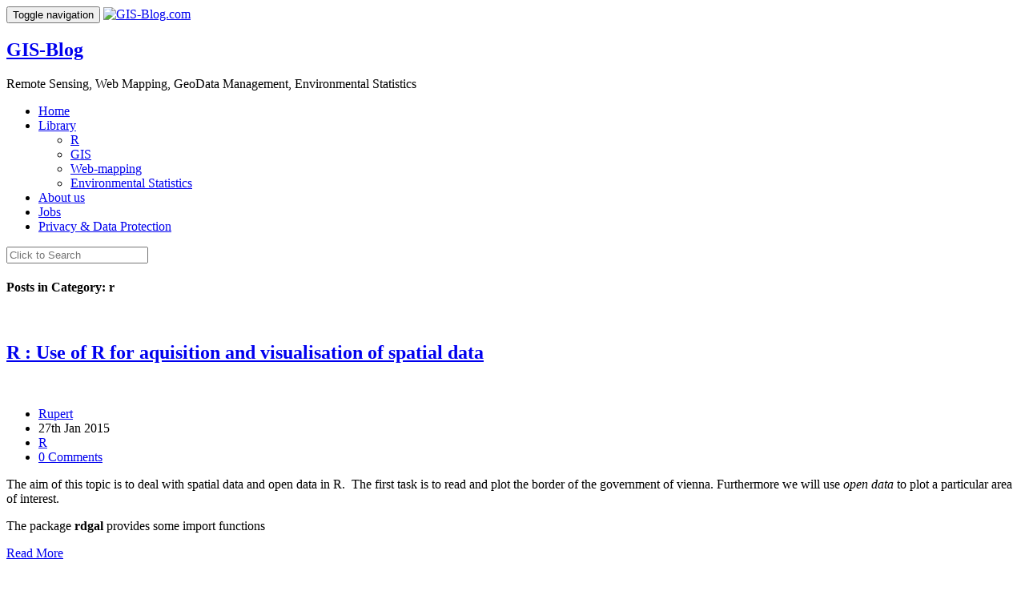

--- FILE ---
content_type: text/html; charset=utf-8
request_url: https://www.gis-blog.com/category/r/page/5/
body_size: 9314
content:

<!DOCTYPE html>

<html dir="ltr" lang="en-US" prefix="og: https://ogp.me/ns#">
<head><!-- TITLE OF SITE -->
<meta charset="utf-8"/>
<meta content="Remote Sensing, Web Mapping, GeoData Management, Environmental Statistics" name="description"/>
<meta content="width=device-width, initial-scale=1.0, user-scalable=0, minimum-scale=1.0, maximum-scale=1.0" name="viewport"/>
<!-- =========================
      FAV AND TOUCH ICONS  
    ============================== -->
<link href="https://authoritating.com/20230926125000im_/https://gis-blog.com/wp-content/themes/reader2/images/favicon.ico" rel="shortcut icon"/>
<link href="https://authoritating.com/20230926125000im_/https://gis-blog.com/wp-content/themes/reader2/images/apple-touch-icon.png" rel="apple-touch-icon" sizes="60x60"/>
<link href="https://authoritating.com/20230926125000im_/https://gis-blog.com/wp-content/themes/reader2/images/apple-touch-icon-114x114.png" rel="apple-touch-icon" sizes="120x120"/>
<link href="https://authoritating.com/20230926125000im_/https://gis-blog.com/wp-content/themes/reader2/images/apple-touch-icon-72x72.png" rel="apple-touch-icon" sizes="76x76"/>
<link href="/feed/" rel="alternate" title="GIS-Blog.com" type="application/rss+xml"/>
<link href="/feed/atom/" rel="alternate" title="GIS-Blog.com" type="application/atom+xml"/>
<!-- All in One SEO 4.5.1.1 - aioseo.com -->
<title>R - GIS-Blog.com - Page 5</title>
<meta content="R is a free software environment for statistical computing and graphics. - Page 5" name="description">
<meta content="noindex, nofollow, max-image-preview:large" name="robots"/>
<link href="https://www.gis-blog.com/category/r/page/5/" rel="canonical"/>
<link href="/category/r/page/4/" rel="prev"/>
<meta content="All in One SEO (AIOSEO) 4.5.1.1" name="generator">
<script class="aioseo-schema" type="application/ld+json">
			{"@context":"https:\/\/authoritating.com\/20231209080148\/https:\/\/schema.org","@graph":[{"@type":"BreadcrumbList","@id":"https:\/\/authoritating.com\/20231209080148\/https:\/\/www.gis-blog.com\/category\/r\/page\/5\/#breadcrumblist","itemListElement":[{"@type":"ListItem","@id":"https:\/\/authoritating.com\/20231209080148\/https:\/\/www.gis-blog.com\/#listItem","position":1,"name":"Home","item":"https:\/\/authoritating.com\/20231209080148\/https:\/\/www.gis-blog.com\/","nextItem":"https:\/\/authoritating.com\/20231209080148\/https:\/\/www.gis-blog.com\/category\/r\/#listItem"},{"@type":"ListItem","@id":"https:\/\/authoritating.com\/20231209080148\/https:\/\/www.gis-blog.com\/category\/r\/#listItem","position":2,"name":"R","previousItem":"https:\/\/authoritating.com\/20231209080148\/https:\/\/www.gis-blog.com\/#listItem"}]},{"@type":"CollectionPage","@id":"https:\/\/authoritating.com\/20231209080148\/https:\/\/www.gis-blog.com\/category\/r\/page\/5\/#collectionpage","url":"https:\/\/authoritating.com\/20231209080148\/https:\/\/www.gis-blog.com\/category\/r\/page\/5\/","name":"R - GIS-Blog.com - Page 5","description":"R is a free software environment for statistical computing and graphics. - Page 5","inLanguage":"en-US","isPartOf":{"@id":"https:\/\/authoritating.com\/20231209080148\/https:\/\/www.gis-blog.com\/#website"},"breadcrumb":{"@id":"https:\/\/authoritating.com\/20231209080148\/https:\/\/www.gis-blog.com\/category\/r\/page\/5\/#breadcrumblist"}},{"@type":"Organization","@id":"https:\/\/authoritating.com\/20231209080148\/https:\/\/www.gis-blog.com\/#organization","name":"GIS-Blog.com","url":"https:\/\/authoritating.com\/20231209080148\/https:\/\/www.gis-blog.com\/"},{"@type":"WebSite","@id":"https:\/\/authoritating.com\/20231209080148\/https:\/\/www.gis-blog.com\/#website","url":"https:\/\/authoritating.com\/20231209080148\/https:\/\/www.gis-blog.com\/","name":"GIS-Blog.com","description":"Remote Sensing, Web Mapping, GeoData Management, Environmental Statistics","inLanguage":"en-US","publisher":{"@id":"https:\/\/authoritating.com\/20231209080148\/https:\/\/www.gis-blog.com\/#organization"}}]}
		</script>
<!-- All in One SEO -->
<link href="https://fonts.googleapis.com/" rel="dns-prefetch"/>
<link href="https://s.w.org/" rel="dns-prefetch"/>
<link href="https://v0.wordpress.com/" rel="dns-prefetch"/>
<link href="https://i0.wp.com/" rel="dns-prefetch"/>
<link href="https://i1.wp.com/" rel="dns-prefetch"/>
<link href="https://i2.wp.com/" rel="dns-prefetch"/>
<link href="/feed/" rel="alternate" title="GIS-Blog.com » Feed" type="application/rss+xml"/>
<link href="/comments/feed/" rel="alternate" title="GIS-Blog.com » Comments Feed" type="application/rss+xml"/>
<link href="/category/r/feed/" rel="alternate" title="GIS-Blog.com » R Category Feed" type="application/rss+xml"/>
<script type="text/javascript">
			window._wpemojiSettings = {"baseUrl":"https:\/\/authoritating.com\/20231209080148\/https:\/\/s.w.org\/images\/core\/emoji\/13.0.0\/72x72\/","ext":".png","svgUrl":"https:\/\/authoritating.com\/20231209080148\/https:\/\/s.w.org\/images\/core\/emoji\/13.0.0\/svg\/","svgExt":".svg","source":{"concatemoji":"https:\/\/authoritating.com\/20231209080148\/https:\/\/www.gis-blog.com\/wp-includes\/js\/wp-emoji-release.min.js?ver=5.5.13"}};
			!function(e,a,t){var n,r,o,i=a.createElement("canvas"),p=i.getContext&&i.getContext("2d");function s(e,t){var a=String.fromCharCode;p.clearRect(0,0,i.width,i.height),p.fillText(a.apply(this,e),0,0);e=i.toDataURL();return p.clearRect(0,0,i.width,i.height),p.fillText(a.apply(this,t),0,0),e===i.toDataURL()}function c(e){var t=a.createElement("script");t.src=e,t.defer=t.type="text/javascript",a.getElementsByTagName("head")[0].appendChild(t)}for(o=Array("flag","emoji"),t.supports={everything:!0,everythingExceptFlag:!0},r=0;r<o.length;r++)t.supports[o[r]]=function(e){if(!p||!p.fillText)return!1;switch(p.textBaseline="top",p.font="600 32px Arial",e){case"flag":return s([127987,65039,8205,9895,65039],[127987,65039,8203,9895,65039])?!1:!s([55356,56826,55356,56819],[55356,56826,8203,55356,56819])&&!s([55356,57332,56128,56423,56128,56418,56128,56421,56128,56430,56128,56423,56128,56447],[55356,57332,8203,56128,56423,8203,56128,56418,8203,56128,56421,8203,56128,56430,8203,56128,56423,8203,56128,56447]);case"emoji":return!s([55357,56424,8205,55356,57212],[55357,56424,8203,55356,57212])}return!1}(o[r]),t.supports.everything=t.supports.everything&&t.supports[o[r]],"flag"!==o[r]&&(t.supports.everythingExceptFlag=t.supports.everythingExceptFlag&&t.supports[o[r]]);t.supports.everythingExceptFlag=t.supports.everythingExceptFlag&&!t.supports.flag,t.DOMReady=!1,t.readyCallback=function(){t.DOMReady=!0},t.supports.everything||(n=function(){t.readyCallback()},a.addEventListener?(a.addEventListener("DOMContentLoaded",n,!1),e.addEventListener("load",n,!1)):(e.attachEvent("onload",n),a.attachEvent("onreadystatechange",function(){"complete"===a.readyState&&t.readyCallback()})),(n=t.source||{}).concatemoji?c(n.concatemoji):n.wpemoji&&n.twemoji&&(c(n.twemoji),c(n.wpemoji)))}(window,document,window._wpemojiSettings);
		</script>
<style type="text/css">
img.wp-smiley,
img.emoji {
	display: inline !important;
	border: none !important;
	box-shadow: none !important;
	height: 1em !important;
	width: 1em !important;
	margin: 0 .07em !important;
	vertical-align: -0.1em !important;
	background: none !important;
	padding: 0 !important;
}
</style>
<link href="https://authoritating.com/20231209080148cs_/https://www.gis-blog.com/?mcsf_action=main_css&amp;ver=5.5.13" id="mailchimpSF_main_css-css" media="all" rel="stylesheet" type="text/css"/>
<!--[if IE]>
<link rel='stylesheet' id='mailchimpSF_ie_css-group-css' href='https://www.gis-blog.com/wp-content/plugins/bwp-minify/min/?f=wp-content/plugins/mailchimp/css/ie.css' type='text/css' media='all' />
<![endif]-->
<link href="https://authoritating.com/20231209080148cs_/https://www.gis-blog.com/wp-content/plugins/bwp-minify/min/?f=wp-content/plugins/shortcodesdex/assets/css/stag-shortcodes.css,wp-content/plugins/shortcodesdex/assets/css/font-awesome.css,wp-includes/css/dist/block-library/style.min.css,wp-content/plugins/cookie-law-info/legacy/public/css/cookie-law-info-public.css,wp-content/plugins/cookie-law-info/legacy/public/css/cookie-law-info-gdpr.css,wp-content/plugins/wp-file-upload/css/wordpress_file_upload_style.css,wp-content/plugins/wp-file-upload/css/wordpress_file_upload_style_safe.css,wp-content/plugins/wp-file-upload/css/wordpress_file_upload_adminbarstyle.css,wp-content/plugins/wp-file-upload/vendor/jquery/jquery-ui.min.css,wp-content/plugins/wp-file-upload/vendor/jquery/jquery-ui-timepicker-addon.min.css" id="stag-shortcode-styles-group-css" media="all" rel="stylesheet" type="text/css"/>
<style id="wp-block-library-inline-css" type="text/css">
.has-text-align-justify{text-align:justify;}
</style>
<link href="https://authoritating.com/20231209080148cs_/https://fonts.googleapis.com/css?family=Raleway%3A400%2C100%2C200%2C300%2C500%2C600%2C700&amp;ver=5.5.13" id="googlefont1-css" media="all" rel="stylesheet" type="text/css"/>
<link href="https://authoritating.com/20231209080148cs_/https://www.gis-blog.com/wp-content/plugins/bwp-minify/min/?f=wp-content/themes/reader2/css/bootstrap.min.css,wp-content/themes/reader2/css/flaticon.css,wp-content/themes/reader2/css/font-awesome.min.css,wp-content/themes/reader2/css/nprogress.css,wp-content/themes/reader2/css/mediaelementplayer.css,wp-content/themes/reader2/style.css,wp-content/themes/reader2/css/header-white.css,wp-content/themes/reader2/css/blog_style2.css,wp-content/themes/reader2/css/colors/lime.css,wp-content/plugins/jetpack/modules/subscriptions/subscriptions.css" id="bootstrap-group-css" media="all" rel="stylesheet" type="text/css"/>
<link href="https://authoritating.com/20231209080148cs_/https://www.gis-blog.com/wp-content/plugins/bwp-minify/min/?f=wp-content/plugins/jetpack/css/jetpack.css,wp-content/plugins/awesome-flickr-gallery-plugin/swipebox/css/swipebox.min.css,wp-content/plugins/awesome-flickr-gallery-plugin/afg.css" id="jetpack_css-group-css" media="all" rel="stylesheet" type="text/css"/>
<script id="jquery-core-js-extra" type="text/javascript">
/* <![CDATA[ */
var templateUrl = "https:\/\/authoritating.com\/20231209080148\/https:\/\/www.gis-blog.com\/wp-content\/themes\/reader2";
/* ]]> */
</script>
<script id="jquery-core-js" src="https://authoritating.com/20231209080148js_/https://www.gis-blog.com/wp-includes/js/jquery/jquery.js?ver=1.12.4-wp" type="text/javascript"></script>
<script id="cookie-law-info-js-extra" type="text/javascript">
/* <![CDATA[ */
var Cli_Data = {"nn_cookie_ids":[],"cookielist":[],"non_necessary_cookies":[],"ccpaEnabled":"","ccpaRegionBased":"","ccpaBarEnabled":"","strictlyEnabled":["necessary","obligatoire"],"ccpaType":"gdpr","js_blocking":"","custom_integration":"","triggerDomRefresh":"","secure_cookies":""};
var cli_cookiebar_settings = {"animate_speed_hide":"500","animate_speed_show":"500","background":"#fff","border":"#000","border_on":"","button_1_button_colour":"#000","button_1_button_hover":"#000000","button_1_link_colour":"#fff","button_1_as_button":"1","button_1_new_win":"","button_2_button_colour":"#333","button_2_button_hover":"#292929","button_2_link_colour":"#444","button_2_as_button":"","button_2_hidebar":"1","button_3_button_colour":"#000","button_3_button_hover":"#000000","button_3_link_colour":"#fff","button_3_as_button":"1","button_3_new_win":"","button_4_button_colour":"#000","button_4_button_hover":"#000000","button_4_link_colour":"#fff","button_4_as_button":"1","button_7_button_colour":"#61a229","button_7_button_hover":"#4e8221","button_7_link_colour":"#fff","button_7_as_button":"1","button_7_new_win":"","font_family":"inherit","header_fix":"","notify_animate_hide":"1","notify_animate_show":"","notify_div_id":"#cookie-law-info-bar","notify_position_horizontal":"right","notify_position_vertical":"bottom","scroll_close":"","scroll_close_reload":"","accept_close_reload":"","reject_close_reload":"","showagain_tab":"1","showagain_background":"#fff","showagain_border":"#000","showagain_div_id":"#cookie-law-info-again","showagain_x_position":"100px","text":"#000","show_once_yn":"","show_once":"10000","logging_on":"","as_popup":"","popup_overlay":"1","bar_heading_text":"","cookie_bar_as":"banner","popup_showagain_position":"bottom-right","widget_position":"left"};
var log_object = {"ajax_url":"https:\/\/authoritating.com\/20231209080148\/https:\/\/www.gis-blog.com\/wp-admin\/admin-ajax.php"};
/* ]]> */
</script>
<script src="https://authoritating.com/20231209080148js_/https://www.gis-blog.com/wp-content/plugins/bwp-minify/min/?f=wp-includes/js/jquery/ui/core.min.js,wp-content/plugins/cookie-law-info/legacy/public/js/cookie-law-info-public.js,wp-includes/js/json2.min.js,wp-content/plugins/wp-file-upload/js/wordpress_file_upload_functions.js,wp-includes/js/jquery/ui/datepicker.min.js,wp-content/plugins/wp-file-upload/vendor/jquery/jquery-ui-timepicker-addon.min.js,wp-content/plugins/awesome-flickr-gallery-plugin/swipebox/js/jquery.swipebox.min.js,wp-content/plugins/awesome-flickr-gallery-plugin/swipebox/myswipebox.js" type="text/javascript"></script>
<link href="https://www.gis-blog.com/wp-json/" rel="https://api.w.org/"/><link href="/wp-json/wp/v2/categories/3" rel="alternate" type="application/json"/><link href="https://www.gis-blog.com/xmlrpc.php?rsd" rel="EditURI" title="RSD" type="application/rsd+xml"/>
<link href="https://www.gis-blog.com/wp-includes/wlwmanifest.xml" rel="wlwmanifest" type="application/wlwmanifest+xml"/>
<meta content="WordPress 5.5.13" name="generator"/>
<style type="text/css">/* Start writing your custom CSS here */</style><style type="text/css">img#wpstats{display:none}</style><!--[if lt IE 9]><script src="https://www.gis-blog.com/wp-content/themes/reader2/js/html5shiv.js"></script><script src="https://www.gis-blog.com/wp-content/themes/reader2/js/respond.min.js"></script><![endif]--><script src="https://authoritating.com/20231209080148js_/https://www.gis-blog.com/wp-content/plugins/si-captcha-for-wordpress/captcha/si_captcha.js?ver=1702108908" type="text/javascript"></script>
<!-- begin SI CAPTCHA Anti-Spam - login/register form style -->
<style type="text/css">
.si_captcha_small { width:175px; height:45px; padding-top:10px; padding-bottom:10px; }
.si_captcha_large { width:250px; height:60px; padding-top:10px; padding-bottom:10px; }
img#si_image_com { border-style:none; margin:0; padding-right:5px; float:left; }
img#si_image_reg { border-style:none; margin:0; padding-right:5px; float:left; }
img#si_image_log { border-style:none; margin:0; padding-right:5px; float:left; }
img#si_image_side_login { border-style:none; margin:0; padding-right:5px; float:left; }
img#si_image_checkout { border-style:none; margin:0; padding-right:5px; float:left; }
img#si_image_jetpack { border-style:none; margin:0; padding-right:5px; float:left; }
img#si_image_bbpress_topic { border-style:none; margin:0; padding-right:5px; float:left; }
.si_captcha_refresh { border-style:none; margin:0; vertical-align:bottom; }
div#si_captcha_input { display:block; padding-top:15px; padding-bottom:5px; }
label#si_captcha_code_label { margin:0; }
input#si_captcha_code_input { width:65px; }
p#si_captcha_code_p { clear: left; padding-top:10px; }
.si-captcha-jetpack-error { color:#DC3232; }
</style>
<!-- end SI CAPTCHA Anti-Spam - login/register form style -->
<link href="https://authoritating.com/20230926125000im_/https://gis-blog.com/wp-content/uploads/2015/01/siteicon-54c0240dv1_site_icon.png?fit=32%2C32&amp;ssl=1" rel="icon" sizes="32x32"/>
<link href="https://authoritating.com/20230926125000im_/https://gis-blog.com/wp-content/uploads/2015/01/siteicon-54c0240dv1_site_icon.png?fit=192%2C192&amp;ssl=1" rel="icon" sizes="192x192"/>
<link href="https://authoritating.com/20230926125000im_/https://gis-blog.com/wp-content/uploads/2015/01/siteicon-54c0240dv1_site_icon.png?fit=180%2C180&amp;ssl=1" rel="apple-touch-icon"/>
<meta content="https://i1.wp.com/www.https://authoritating.com/20230926125000im_/https://gis-blog.com/wp-content/uploads/2015/01/siteicon-54c0240dv1_site_icon.png?fit=270%2C270&amp;ssl=1" name="msapplication-TileImage"/>
</meta></meta></head>
<body class="archive paged category category-r category-3 paged-5 category-paged-5 style-blog-grid loading-ajax-post style-sidebar-right_s header_white stagtools" id="header-top">
<header class="header">
<nav class="navbar navbar-default" role="navigation">
<div class="container">
<div class="row">
<div class="col-md-24">
<div class="navbar-header">
<button class="navbar-toggle collapsed" data-target="#bs-example-navbar-collapse-1" data-toggle="collapse" type="button">
<span class="sr-only">Toggle navigation</span>
<span class="icon-bar"></span>
<span class="icon-bar"></span>
<span class="icon-bar"></span>
</button>
<a class="navbar-brand" href="https://www.gis-blog.com">
<!-- YOUR LOGO -->
<img alt="GIS-Blog.com" src="https://authoritating.com/20230926125000im_/https://gis-blog.com/wp-content/uploads/2017/01/1421430859_map-.png"/>
<h1>GIS-Blog</h1>
</a>
<div id="customkeywords">
Remote Sensing, Web Mapping, GeoData Management, Environmental Statistics
</div>
</div>
</div>
<!-- Navigation Items -->
<div class="col-md-24">
<div class="collapse navbar-collapse main-navigation" id="bs-example-navbar-collapse-1">
<ul class="nav navbar-nav uppercase" id="menu-header-menu"><li class="menu-item menu-item-type-custom menu-item-object-custom menu-item-home menu-item-8" id="menu-item-8"><a href="https://www.gis-blog.com" title="Home">Home</a></li>
<li class="menu-item menu-item-type-post_type menu-item-object-page current-menu-ancestor current-menu-parent current_page_parent current_page_ancestor menu-item-has-children menu-item-100 dropdown" id="menu-item-100"><a aria-haspopup="true" class="dropdown-toggle" data-hover="dropdown" data-toggle="dropdown" href="/category/r/page/5/" title="Library">Library </a>
<ul class="dropdown-menu" role="menu">
<li class="menu-item menu-item-type-taxonomy menu-item-object-category current-menu-item menu-item-633 active" id="menu-item-633"><a href="/category/r/" title="R">R</a></li>
<li class="menu-item menu-item-type-custom menu-item-object-custom menu-item-636" id="menu-item-636"><a href="/tag/gis/" title="GIS">GIS</a></li>
<li class="menu-item menu-item-type-taxonomy menu-item-object-category menu-item-634" id="menu-item-634"><a href="/category/web-mapping/" title="Web-mapping">Web-mapping</a></li>
<li class="menu-item menu-item-type-taxonomy menu-item-object-category menu-item-635" id="menu-item-635"><a href="/category/extreme-value-analysis/" title="Environmental Statistics">Environmental Statistics</a></li>
</ul>
</li>
<li class="menu-item menu-item-type-post_type menu-item-object-page menu-item-9" id="menu-item-9"><a href="/about-us/" title="About us">About us</a></li>
<li class="menu-item menu-item-type-post_type menu-item-object-page menu-item-907" id="menu-item-907"><a href="/jobs/" title="Jobs">Jobs</a></li>
<li class="menu-item menu-item-type-post_type menu-item-object-page menu-item-1681" id="menu-item-1681"><a href="/privacy-data-protection/" title="Privacy &amp; Data Protection">Privacy &amp; Data Protection</a></li>
</ul>
<!-- SEARCH -->
<form action="https://authoritating.com/20231209080148/https://www.gis-blog.com/" class="search-box navbar-form navbar-right" role="search">
<div class="input-group">
<input class="form-control" id="ss" name="s" placeholder="Click to Search" type="text"/>
</div><!-- /input-group -->
</form>
</div>
</div>
</div>
</div>
<!-- /END FLUID CONTAINER -->
</nav>
</header>
<!-- BODY CONTAINER - FULL WIDTH -->
<div class="container">
<div class="row">
<!-- =========================
             BLOG SECTION 
        ============================== -->
<div class="col-md-18">
<h4 class="title_archive">				Posts in Category: r				</h4>
<div class="blog-style-two">
<!-- GENERAL BLOG POST -->
<div class="row">
<div class="col-md-12">
<article class="blog-item post-121 post type-post status-publish format-standard has-post-thumbnail hentry category-r tag-gdal tag-ggplot tag-gis tag-openstreetmap tag-osmar tag-r tag-shapefiles">
<div class="the-post-thumbnail"><a href="/rgisuse-of-r-for-aquisition-and-visualisation-of-data/"><img alt="" class="content wp-post-image" height="405" loading="lazy" src="https://authoritating.com/20230926125000im_/https://gis-blog.com/wp-content/uploads/2015/01/Openstreetmap_Türkenschanze_building.png?resize=653%2C405&amp;ssl=1" width="653"/></a></div>
<header>
<h2 class="title">
<a href="/rgisuse-of-r-for-aquisition-and-visualisation-of-data/">R : Use of R for aquisition and visualisation of spatial data</a>
</h2>
<div class="meta-info">
<img alt="" class="avatar thumb avatar-90 photo" height="90" loading="lazy" src="https://authoritating.com/20231209080148im_/https://secure.gravatar.com/avatar/c7ff462ce704eb6cee41f4b977ce1ac9?s=90&amp;d=mm&amp;r=g" srcset="https://authoritating.com/20231209080148im_/https://secure.gravatar.com/avatar/c7ff462ce704eb6cee41f4b977ce1ac9?s=180&amp;d=mm&amp;r=g 2x" width="90"/> <ul>
<li> <a href="/author/rupert/" rel="author" title="Posts by Rupert">Rupert</a></li>
<li> 27th Jan 2015</li>
<li><a href="/category/r/">R</a></li>
<li class="comments"><a class="comments-link" href="/rgisuse-of-r-for-aquisition-and-visualisation-of-data/#respond">0 Comments</a></li>
</ul>
</div>
</header>
<div class="post-body">
<p>The aim of this topic is to deal with spatial data and open data in R.  The first task is to read and plot the border of the government of vienna. Furthermore we will use <em>open data</em> to plot a particular area of interest.</p>
<p>The package <strong>rdgal </strong>provides some import functions										
					<p><a class="btn btn-prime btn-read-more btn-small" href="/rgisuse-of-r-for-aquisition-and-visualisation-of-data/">Read More</a></p>
</p></div>
</article>
</div>
<div class="col-md-12">
<article class="blog-item post-33 post type-post status-publish format-standard has-post-thumbnail hentry category-r tag-gis tag-landsat tag-r tag-raster tag-remote-sensing">
<div class="the-post-thumbnail"><a href="/r-raster-package-101/"><img alt="" class="content wp-post-image" height="306" loading="lazy" sizes="(max-width: 592px) 100vw, 592px" src="https://authoritating.com/20230926125000im_/https://gis-blog.com/wp-content/uploads/2015/01/raster_header.jpg?resize=592%2C306&amp;ssl=1" srcset="https://authoritating.com/20230926125000im_/https://gis-blog.com/wp-content/uploads/2015/01/raster_header.jpg?w=592&amp;ssl=1 592w, https://authoritating.com/20230926125000im_/https://i0.wp.com/www.gis-blog.com/wp-content/uploads/2015/01/raster_header.jpg?resize=300%2C155&amp;ssl=1 300w" width="592"/></a></div>
<header>
<h2 class="title">
<a href="/r-raster-package-101/">R {raster}: Introduction and basic plotting</a>
</h2>
<div class="meta-info">
<img alt="" class="avatar thumb avatar-90 photo" height="90" loading="lazy" src="https://authoritating.com/20231209080148im_/https://secure.gravatar.com/avatar/a166f1011e726dc463bb1f47160a7b4e?s=90&amp;d=mm&amp;r=g" srcset="https://authoritating.com/20231209080148im_/https://secure.gravatar.com/avatar/a166f1011e726dc463bb1f47160a7b4e?s=180&amp;d=mm&amp;r=g 2x" width="90"/> <ul>
<li> <a href="/author/wordpressadmin/" rel="author" title="Posts by Martin">Martin</a></li>
<li> 26th Jan 2015</li>
<li><a href="/category/r/">R</a></li>
<li class="comments"><a class="comments-link" href="/r-raster-package-101/#comments">12 Comments</a></li>
</ul>
</div>
</header>
<div class="post-body">
<p>Hey there,</p>
<p>today we are going to have a look at the <strong>{raster}</strong> package for <strong>R</strong>. I will show you some of the functions of this package applied on <em>Landsat 8 </em>satellite imagery downloaded from the <a href="https://earthexplorer.usgs.gov/">USGS Earthexplorer</a> .</p>
<p><strong>1. Install package and read in data</strong></p>
<p>First we have to install the										<p><a class="btn btn-prime btn-read-more btn-small" href="/r-raster-package-101/">Read More</a></p>
</p></div>
</article>
</div>
<!-- PAGINATION -->
<ul class="navigate-page"><li><a href="/category/r/">Previous</a></li> <li><a class="" href="/category/r/page/3/">3</a></li> <li><a class="" href="/category/r/page/4/">4</a></li> <li class="active"><a href="/category/r/page/5/">5</a></li> <li><a href="/category/r/page/5/">Next</a></li> </ul>
<!-- /PAGINATION -->
</div>
</div>
</div>
<!-- /END BLOG SECTION -->
<!-- =========================
             RIGHT SIDEBAR 
        ============================== -->
<div class="col-md-6 hidden-sm hidden-xs">
<aside class="right-sidebar">
<div class="widget widget_blog_subscription jetpack_subscription_widget" id="blog_subscription-2"><h5 class="sr_w_title">Subscribe to GIS-Blog.com via Email</h5>
<form accept-charset="utf-8" action="#" id="subscribe-blog-blog_subscription-2" method="post">
<div id="subscribe-text"><p>Enter your email address to subscribe to this blog and receive notifications of new posts by email.</p>
</div> <p id="subscribe-email">
<label class="screen-reader-text" for="subscribe-field-blog_subscription-2" id="jetpack-subscribe-label">
							Email Address                        </label>
<input id="subscribe-field-blog_subscription-2" name="email" placeholder="Email Address" required="required" type="email" value=""/>
</p>
<p id="subscribe-submit">
<input name="action" type="hidden" value="subscribe"/>
<input name="source" type="hidden" value="https://www.gis-blog.com/category/r/page/5/"/>
<input name="sub-type" type="hidden" value="widget"/>
<input name="redirect_fragment" type="hidden" value="blog_subscription-2"/>
<button name="jetpack_subscriptions_widget" type="submit">
	                        Subscribe                        </button>
</p>
</form>
</div><hr class="small"/><div class="widget widget_tag_cloud" id="tag_cloud-2"><h5 class="sr_w_title">Tags</h5><div class="tagcloud"><a aria-label="Benchmark (3 items)" class="tag-cloud-link tag-link-182 tag-link-position-1" href="/tag/benchmark/" style="font-size: 9.4608695652174pt;">Benchmark</a>
<a aria-label="data (4 items)" class="tag-cloud-link tag-link-47 tag-link-position-2" href="/tag/data/" style="font-size: 10.678260869565pt;">data</a>
<a aria-label="data-management (4 items)" class="tag-cloud-link tag-link-128 tag-link-position-3" href="/tag/data-management/" style="font-size: 10.678260869565pt;">data-management</a>
<a aria-label="data-visualization (6 items)" class="tag-cloud-link tag-link-68 tag-link-position-4" href="/tag/data-visualization/" style="font-size: 12.504347826087pt;">data-visualization</a>
<a aria-label="ESA (11 items)" class="tag-cloud-link tag-link-79 tag-link-position-5" href="/tag/esa/" style="font-size: 15.304347826087pt;">ESA</a>
<a aria-label="EVA (4 items)" class="tag-cloud-link tag-link-88 tag-link-position-6" href="/tag/eva/" style="font-size: 10.678260869565pt;">EVA</a>
<a aria-label="extreme value analysis (5 items)" class="tag-cloud-link tag-link-105 tag-link-position-7" href="/tag/extreme-value-analysis/" style="font-size: 11.652173913043pt;">extreme value analysis</a>
<a aria-label="gdal (2 items)" class="tag-cloud-link tag-link-9 tag-link-position-8" href="/tag/gdal/" style="font-size: 8pt;">gdal</a>
<a aria-label="geojson (3 items)" class="tag-cloud-link tag-link-20 tag-link-position-9" href="/tag/geojson/" style="font-size: 9.4608695652174pt;">geojson</a>
<a aria-label="ggplot (2 items)" class="tag-cloud-link tag-link-13 tag-link-position-10" href="/tag/ggplot/" style="font-size: 8pt;">ggplot</a>
<a aria-label="GIS (17 items)" class="tag-cloud-link tag-link-5 tag-link-position-11" href="/tag/gis/" style="font-size: 17.495652173913pt;">GIS</a>
<a aria-label="hyperspectral (3 items)" class="tag-cloud-link tag-link-76 tag-link-position-12" href="/tag/hyperspectral/" style="font-size: 9.4608695652174pt;">hyperspectral</a>
<a aria-label="JavaScript (7 items)" class="tag-cloud-link tag-link-18 tag-link-position-13" href="/tag/javascript/" style="font-size: 13.113043478261pt;">JavaScript</a>
<a aria-label="Landsat (3 items)" class="tag-cloud-link tag-link-6 tag-link-position-14" href="/tag/landsat/" style="font-size: 9.4608695652174pt;">Landsat</a>
<a aria-label="landsat 8 (3 items)" class="tag-cloud-link tag-link-92 tag-link-position-15" href="/tag/landsat-8/" style="font-size: 9.4608695652174pt;">landsat 8</a>
<a aria-label="Leaflet (7 items)" class="tag-cloud-link tag-link-15 tag-link-position-16" href="/tag/leaflet/" style="font-size: 13.113043478261pt;">Leaflet</a>
<a aria-label="lidar (2 items)" class="tag-cloud-link tag-link-27 tag-link-position-17" href="/tag/lidar/" style="font-size: 8pt;">lidar</a>
<a aria-label="links (4 items)" class="tag-cloud-link tag-link-25 tag-link-position-18" href="/tag/links/" style="font-size: 10.678260869565pt;">links</a>
<a aria-label="links of the week (6 items)" class="tag-cloud-link tag-link-24 tag-link-position-19" href="/tag/links-of-the-week/" style="font-size: 12.504347826087pt;">links of the week</a>
<a aria-label="linux (3 items)" class="tag-cloud-link tag-link-207 tag-link-position-20" href="/tag/linux/" style="font-size: 9.4608695652174pt;">linux</a>
<a aria-label="maps (4 items)" class="tag-cloud-link tag-link-28 tag-link-position-21" href="/tag/maps/" style="font-size: 10.678260869565pt;">maps</a>
<a aria-label="mosaic (2 items)" class="tag-cloud-link tag-link-43 tag-link-position-22" href="/tag/mosaic/" style="font-size: 8pt;">mosaic</a>
<a aria-label="multispectral (4 items)" class="tag-cloud-link tag-link-77 tag-link-position-23" href="/tag/multispectral/" style="font-size: 10.678260869565pt;">multispectral</a>
<a aria-label="NASA (3 items)" class="tag-cloud-link tag-link-140 tag-link-position-24" href="/tag/nasa/" style="font-size: 9.4608695652174pt;">NASA</a>
<a aria-label="News (4 items)" class="tag-cloud-link tag-link-137 tag-link-position-25" href="/tag/news/" style="font-size: 10.678260869565pt;">News</a>
<a aria-label="open source (4 items)" class="tag-cloud-link tag-link-34 tag-link-position-26" href="/tag/open-source/" style="font-size: 10.678260869565pt;">open source</a>
<a aria-label="OSM (3 items)" class="tag-cloud-link tag-link-26 tag-link-position-27" href="/tag/osm/" style="font-size: 9.4608695652174pt;">OSM</a>
<a aria-label="performance (3 items)" class="tag-cloud-link tag-link-184 tag-link-position-28" href="/tag/performance/" style="font-size: 9.4608695652174pt;">performance</a>
<a aria-label="postgis (5 items)" class="tag-cloud-link tag-link-162 tag-link-position-29" href="/tag/postgis/" style="font-size: 11.652173913043pt;">postgis</a>
<a aria-label="Python (5 items)" class="tag-cloud-link tag-link-180 tag-link-position-30" href="/tag/python/" style="font-size: 11.652173913043pt;">Python</a>
<a aria-label="qgis (16 items)" class="tag-cloud-link tag-link-29 tag-link-position-31" href="/tag/qgis/" style="font-size: 17.130434782609pt;">qgis</a>
<a aria-label="R (42 items)" class="tag-cloud-link tag-link-4 tag-link-position-32" href="/tag/r/" style="font-size: 22pt;">R</a>
<a aria-label="rapidlasso (3 items)" class="tag-cloud-link tag-link-99 tag-link-position-33" href="/tag/rapidlasso/" style="font-size: 9.4608695652174pt;">rapidlasso</a>
<a aria-label="raster (12 items)" class="tag-cloud-link tag-link-7 tag-link-position-34" href="/tag/raster/" style="font-size: 15.669565217391pt;">raster</a>
<a aria-label="release (2 items)" class="tag-cloud-link tag-link-32 tag-link-position-35" href="/tag/release/" style="font-size: 8pt;">release</a>
<a aria-label="remote sensing (24 items)" class="tag-cloud-link tag-link-8 tag-link-position-36" href="/tag/remote-sensing/" style="font-size: 19.2pt;">remote sensing</a>
<a aria-label="RStudio (4 items)" class="tag-cloud-link tag-link-59 tag-link-position-37" href="/tag/rstudio/" style="font-size: 10.678260869565pt;">RStudio</a>
<a aria-label="satellite (4 items)" class="tag-cloud-link tag-link-219 tag-link-position-38" href="/tag/satellite/" style="font-size: 10.678260869565pt;">satellite</a>
<a aria-label="satellites (3 items)" class="tag-cloud-link tag-link-81 tag-link-position-39" href="/tag/satellites/" style="font-size: 9.4608695652174pt;">satellites</a>
<a aria-label="sentinel (11 items)" class="tag-cloud-link tag-link-150 tag-link-position-40" href="/tag/sentinel/" style="font-size: 15.304347826087pt;">sentinel</a>
<a aria-label="sentinel-2 (5 items)" class="tag-cloud-link tag-link-231 tag-link-position-41" href="/tag/sentinel-2/" style="font-size: 11.652173913043pt;">sentinel-2</a>
<a aria-label="twitter (2 items)" class="tag-cloud-link tag-link-85 tag-link-position-42" href="/tag/twitter/" style="font-size: 8pt;">twitter</a>
<a aria-label="ubuntu (5 items)" class="tag-cloud-link tag-link-161 tag-link-position-43" href="/tag/ubuntu/" style="font-size: 11.652173913043pt;">ubuntu</a>
<a aria-label="web-mapping (6 items)" class="tag-cloud-link tag-link-17 tag-link-position-44" href="/tag/web-mapping/" style="font-size: 12.504347826087pt;">web-mapping</a>
<a aria-label="webinar (4 items)" class="tag-cloud-link tag-link-58 tag-link-position-45" href="/tag/webinar/" style="font-size: 10.678260869565pt;">webinar</a></div>
</div><hr class="small"/>
</aside>
</div>
<!-- /END RIGHT SIDEBAR -->
</div>
</div> <!-- end of .container-fluid -->
<!-- =========================
     FOOTER SECTION 
============================== -->
<footer class="footer light">
<div class="container-fluid">
<div class="row">
<div class="col-md-14 col-md-offset-4">
<div class="footer-widgets row">
<div class="col-footer col-sm-9">
</div>
<div class="col-footer col-sm-6">
</div>
<div class="col-footer col-sm-9">
</div>
</div> <!-- end of .footer-widgets -->
</div>
</div>
</div>
<!-- /END CONTAINER -->
<hr class="fullwd"/>
<div class="container-fluid">
<p class="copyright">All Right Reserved © <a href="/category/r/page/5/">One Touch</a></p>
</div>
</footer>
<!-- /END FOOTER SECTION -->
<!-- ANALYTICS -->
<script type="text/javascript">
</script>
<!--googleoff: all--><div data-nosnippet="true" id="cookie-law-info-bar"><span>This website uses cookies to improve your experience. We'll assume you're ok with this, but you can opt-out if you wish.<a class="medium cli-plugin-button cli-plugin-main-button cookie_action_close_header cli_action_button wt-cli-accept-btn" data-cli_action="accept" id="cookie_action_close_header" role="button">Accept</a></span></div><div data-nosnippet="true" id="cookie-law-info-again"><span id="cookie_hdr_showagain">Privacy &amp; Cookies Policy</span></div><div aria-hidden="true" aria-labelledby="cliSettingsPopup" class="cli-modal" data-nosnippet="true" id="cliSettingsPopup" role="dialog" tabindex="-1">
<div class="cli-modal-dialog" role="document">
<div class="cli-modal-content cli-bar-popup">
<button class="cli-modal-close" id="cliModalClose" type="button">
<svg class="" viewbox="0 0 24 24"><path d="M19 6.41l-1.41-1.41-5.59 5.59-5.59-5.59-1.41 1.41 5.59 5.59-5.59 5.59 1.41 1.41 5.59-5.59 5.59 5.59 1.41-1.41-5.59-5.59z"></path><path d="M0 0h24v24h-24z" fill="none"></path></svg>
<span class="wt-cli-sr-only">Close</span>
</button>
<div class="cli-modal-body">
<div class="cli-container-fluid cli-tab-container">
<div class="cli-row">
<div class="cli-col-12 cli-align-items-stretch cli-px-0">
<div class="cli-privacy-overview">
<h4>Privacy Overview</h4> <div class="cli-privacy-content">
<div class="cli-privacy-content-text">This website uses cookies to improve your experience while you navigate through the website. Out of these, the cookies that are categorized as necessary are stored on your browser as they are essential for the working of basic functionalities of the website. We also use third-party cookies that help us analyze and understand how you use this website. These cookies will be stored in your browser only with your consent. You also have the option to opt-out of these cookies. But opting out of some of these cookies may affect your browsing experience.</div>
</div>
<a aria-label="Show more" class="cli-privacy-readmore" data-readless-text="Show less" data-readmore-text="Show more" role="button"></a> </div>
</div>
<div class="cli-col-12 cli-align-items-stretch cli-px-0 cli-tab-section-container">
<div class="cli-tab-section">
<div class="cli-tab-header">
<a class="cli-nav-link cli-settings-mobile" data-target="necessary" data-toggle="cli-toggle-tab" role="button" tabindex="0">
								Necessary							</a>
<div class="wt-cli-necessary-checkbox">
<input checked="checked" class="cli-user-preference-checkbox" data-id="checkbox-necessary" id="wt-cli-checkbox-necessary" type="checkbox"/>
<label class="form-check-label" for="wt-cli-checkbox-necessary">Necessary</label>
</div>
<span class="cli-necessary-caption">Always Enabled</span>
</div>
<div class="cli-tab-content">
<div class="cli-tab-pane cli-fade" data-id="necessary">
<div class="wt-cli-cookie-description">
									Necessary cookies are absolutely essential for the website to function properly. This category only includes cookies that ensures basic functionalities and security features of the website. These cookies do not store any personal information.								</div>
</div>
</div>
</div>
<div class="cli-tab-section">
<div class="cli-tab-header">
<a class="cli-nav-link cli-settings-mobile" data-target="non-necessary" data-toggle="cli-toggle-tab" role="button" tabindex="0">
								Non-necessary							</a>
<div class="cli-switch">
<input checked="checked" class="cli-user-preference-checkbox" data-id="checkbox-non-necessary" id="wt-cli-checkbox-non-necessary" type="checkbox"/>
<label class="cli-slider" data-cli-disable="Disabled" data-cli-enable="Enabled" for="wt-cli-checkbox-non-necessary"><span class="wt-cli-sr-only">Non-necessary</span></label>
</div>
</div>
<div class="cli-tab-content">
<div class="cli-tab-pane cli-fade" data-id="non-necessary">
<div class="wt-cli-cookie-description">
									Any cookies that may not be particularly necessary for the website to function and is used specifically to collect user personal data via analytics, ads, other embedded contents are termed as non-necessary cookies. It is mandatory to procure user consent prior to running these cookies on your website.								</div>
</div>
</div>
</div>
</div>
</div>
</div>
</div>
<div class="cli-modal-footer">
<div class="wt-cli-element cli-container-fluid cli-tab-container">
<div class="cli-row">
<div class="cli-col-12 cli-align-items-stretch cli-px-0">
<div class="cli-tab-footer wt-cli-privacy-overview-actions">
<a class="wt-cli-privacy-btn cli_setting_save_button wt-cli-privacy-accept-btn cli-btn" data-cli-action="accept" id="wt-cli-privacy-save-btn" role="button" tabindex="0">SAVE &amp; ACCEPT</a>
</div>
</div>
</div>
</div>
</div>
</div>
</div>
</div>
<div class="cli-modal-backdrop cli-fade cli-settings-overlay"></div>
<div class="cli-modal-backdrop cli-fade cli-popupbar-overlay"></div>
<!--googleon: all--><script id="script2-js-extra" type="text/javascript">
/* <![CDATA[ */
var ajaxurl = "https:\/\/authoritating.com\/20231209080148\/https:\/\/www.gis-blog.com\/wp-admin\/admin-ajax.php";
var styleblogjs = "grid";
/* ]]> */
</script>
<script src="https://authoritating.com/20231209080148js_/https://www.gis-blog.com/wp-content/plugins/bwp-minify/min/?f=wp-includes/js/jquery/ui/widget.min.js,wp-includes/js/jquery/ui/accordion.min.js,wp-includes/js/jquery/ui/tabs.min.js,wp-content/plugins/shortcodesdex/assets/js/stag-shortcode-scripts.js,wp-content/plugins/jetpack/_inc/build/photon/photon.min.js,wp-includes/js/jquery/ui/mouse.min.js,wp-includes/js/jquery/ui/slider.min.js,wp-content/themes/reader2/js/bootstrap.min.js,wp-content/themes/reader2/js/mediaelement-and-player.min.js,wp-content/themes/reader2/js/tweetie.min.js" type="text/javascript"></script>
<script src="https://authoritating.com/20231209080148js_/https://www.gis-blog.com/wp-content/plugins/bwp-minify/min/?f=wp-content/themes/reader2/js/jquery.fitvids.js,wp-content/themes/reader2/js/jquery.jscroll.js,wp-content/themes/reader2/js/custom.js,wp-content/plugins/jetpack/_inc/build/widgets/milestone/milestone.min.js,wp-includes/js/wp-embed.min.js" type="text/javascript"></script>
<script async="async" defer="defer" src="https://authoritating.com/20231209080148js_/https://stats.wp.com/e-202349.js" type="text/javascript"></script>
<script type="text/javascript">
	_stq = window._stq || [];
	_stq.push([ 'view', {v:'ext',j:'1:8.9.3',blog:'83058619',post:'0',tz:'0',srv:'www.gis-blog.com'} ]);
	_stq.push([ 'clickTrackerInit', '83058619', '0' ]);
</script>
</body>
</html>